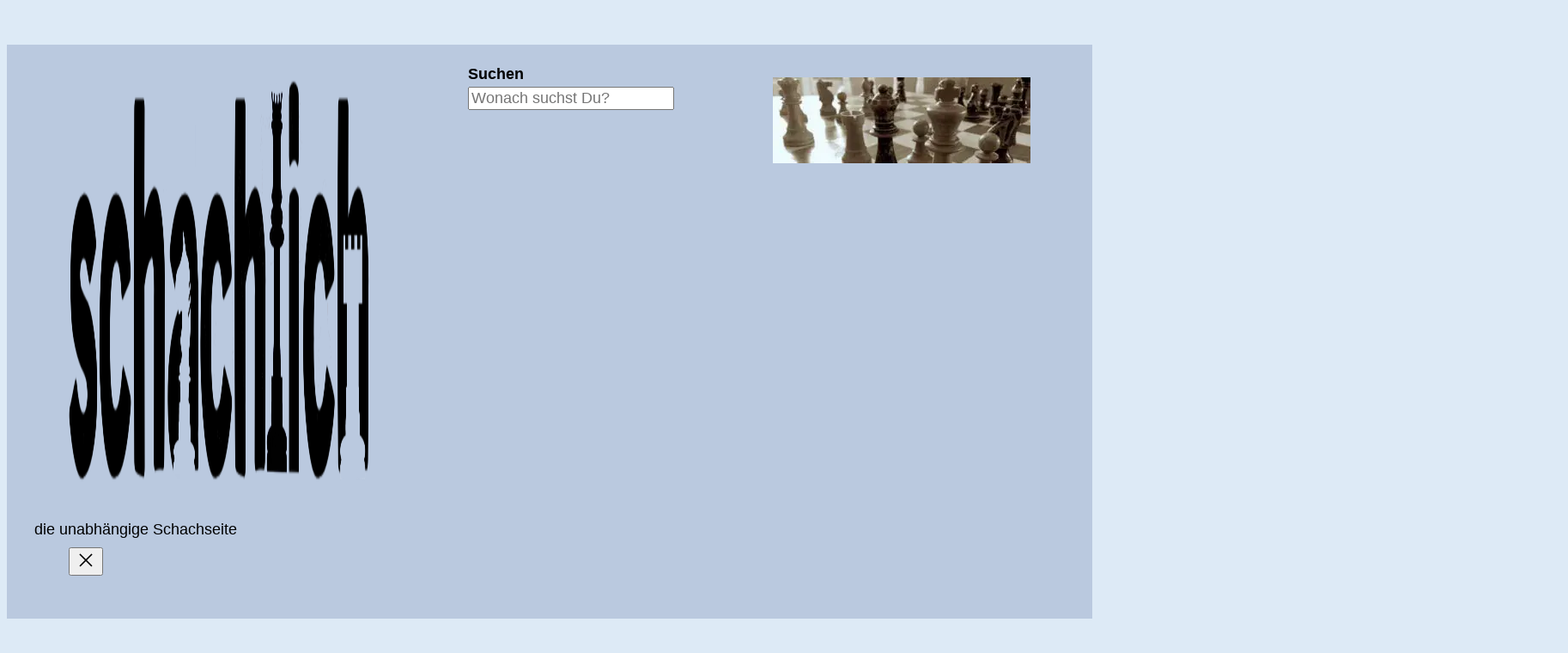

--- FILE ---
content_type: text/html; charset=utf-8
request_url: https://www.google.com/recaptcha/api2/aframe
body_size: 267
content:
<!DOCTYPE HTML><html><head><meta http-equiv="content-type" content="text/html; charset=UTF-8"></head><body><script nonce="2jZeseAFBAbFimRBuV8PAA">/** Anti-fraud and anti-abuse applications only. See google.com/recaptcha */ try{var clients={'sodar':'https://pagead2.googlesyndication.com/pagead/sodar?'};window.addEventListener("message",function(a){try{if(a.source===window.parent){var b=JSON.parse(a.data);var c=clients[b['id']];if(c){var d=document.createElement('img');d.src=c+b['params']+'&rc='+(localStorage.getItem("rc::a")?sessionStorage.getItem("rc::b"):"");window.document.body.appendChild(d);sessionStorage.setItem("rc::e",parseInt(sessionStorage.getItem("rc::e")||0)+1);localStorage.setItem("rc::h",'1769239569714');}}}catch(b){}});window.parent.postMessage("_grecaptcha_ready", "*");}catch(b){}</script></body></html>